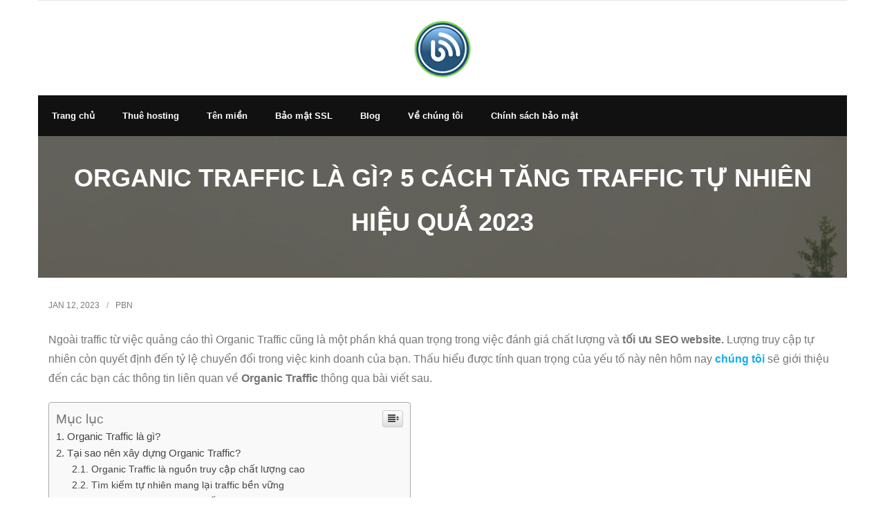

--- FILE ---
content_type: text/html; charset=UTF-8
request_url: https://iserverhosting.com/organic-traffic-la-gi/
body_size: 12954
content:
<!DOCTYPE html>

<html lang="en-US">
<head>
<meta charset="UTF-8" />
<meta name="viewport" content="width=device-width" />
<link rel="profile" href="//gmpg.org/xfn/11" />
<link rel="pingback" href="https://iserverhosting.com/xmlrpc.php" />

<title>Organic Traffic là gì? 5 Cách tăng traffic tự nhiên hiệu quả 2023</title>

<!-- This site is optimized with the Yoast SEO plugin v11.7 - https://yoast.com/wordpress/plugins/seo/ -->
<meta name="description" content="Organic Traffic là gì? 5 Cách tăng traffic tự nhiên hiệu quả giúp bạn tối ưu SEO website của bạn. cùng chúng tôi khám phá chi tiết ớ bài viết sau đây nhé!"/>
<link rel="canonical" href="https://iserverhosting.com/organic-traffic-la-gi/" />
<meta property="og:locale" content="en_US" />
<meta property="og:type" content="article" />
<meta property="og:title" content="Organic Traffic là gì? 5 Cách tăng traffic tự nhiên hiệu quả 2023" />
<meta property="og:description" content="Organic Traffic là gì? 5 Cách tăng traffic tự nhiên hiệu quả giúp bạn tối ưu SEO website của bạn. cùng chúng tôi khám phá chi tiết ớ bài viết sau đây nhé!" />
<meta property="og:url" content="https://iserverhosting.com/organic-traffic-la-gi/" />
<meta property="og:site_name" content="iserverhosting | Công ty Host" />
<meta property="article:section" content="Blog" />
<meta property="article:published_time" content="2023-01-12T07:40:57+00:00" />
<meta property="article:modified_time" content="2024-03-26T08:45:07+00:00" />
<meta property="og:updated_time" content="2024-03-26T08:45:07+00:00" />
<meta property="og:image" content="https://iserverhosting.com/wp-content/uploads/2023/01/organic-traffic-la-gi-5-cach-tang-traffic-tu-nhien-hieu-qua-2023.jpg" />
<meta property="og:image:secure_url" content="https://iserverhosting.com/wp-content/uploads/2023/01/organic-traffic-la-gi-5-cach-tang-traffic-tu-nhien-hieu-qua-2023.jpg" />
<meta property="og:image:width" content="700" />
<meta property="og:image:height" content="400" />
<meta name="twitter:card" content="summary" />
<meta name="twitter:description" content="Organic Traffic là gì? 5 Cách tăng traffic tự nhiên hiệu quả giúp bạn tối ưu SEO website của bạn. cùng chúng tôi khám phá chi tiết ớ bài viết sau đây nhé!" />
<meta name="twitter:title" content="Organic Traffic là gì? 5 Cách tăng traffic tự nhiên hiệu quả 2023" />
<meta name="twitter:image" content="https://iserverhosting.com/wp-content/uploads/2023/01/organic-traffic-la-gi-5-cach-tang-traffic-tu-nhien-hieu-qua-2023.jpg" />
<script type='application/ld+json' class='yoast-schema-graph yoast-schema-graph--main'>{"@context":"https://schema.org","@graph":[{"@type":"WebSite","@id":"https://iserverhosting.com/#website","url":"https://iserverhosting.com/","name":"iserverhosting | C\u00f4ng ty Host","potentialAction":{"@type":"SearchAction","target":"https://iserverhosting.com/?s={search_term_string}","query-input":"required name=search_term_string"}},{"@type":"ImageObject","@id":"https://iserverhosting.com/organic-traffic-la-gi/#primaryimage","url":"https://iserverhosting.com/wp-content/uploads/2023/01/organic-traffic-la-gi-5-cach-tang-traffic-tu-nhien-hieu-qua-2023.jpg","width":700,"height":400,"caption":"Organic Traffic l\u00e0 g\u00ec? 5 C\u00e1ch t\u0103ng traffic t\u1ef1 nhi\u00ean hi\u1ec7u qu\u1ea3 2023"},{"@type":"WebPage","@id":"https://iserverhosting.com/organic-traffic-la-gi/#webpage","url":"https://iserverhosting.com/organic-traffic-la-gi/","inLanguage":"en-US","name":"Organic Traffic l\u00e0 g\u00ec? 5 C\u00e1ch t\u0103ng traffic t\u1ef1 nhi\u00ean hi\u1ec7u qu\u1ea3 2023","isPartOf":{"@id":"https://iserverhosting.com/#website"},"primaryImageOfPage":{"@id":"https://iserverhosting.com/organic-traffic-la-gi/#primaryimage"},"datePublished":"2023-01-12T07:40:57+00:00","dateModified":"2024-03-26T08:45:07+00:00","author":{"@id":"https://iserverhosting.com/#/schema/person/a0489a769e28799e3077cbf16ecd293e"},"description":"Organic Traffic l\u00e0 g\u00ec? 5 C\u00e1ch t\u0103ng traffic t\u1ef1 nhi\u00ean hi\u1ec7u qu\u1ea3 gi\u00fap b\u1ea1n t\u1ed1i \u01b0u SEO website c\u1ee7a b\u1ea1n. c\u00f9ng ch\u00fang t\u00f4i kh\u00e1m ph\u00e1 chi ti\u1ebft \u1edb b\u00e0i vi\u1ebft sau \u0111\u00e2y nh\u00e9!"},{"@type":["Person"],"@id":"https://iserverhosting.com/#/schema/person/a0489a769e28799e3077cbf16ecd293e","name":"pbn","image":{"@type":"ImageObject","@id":"https://iserverhosting.com/#authorlogo","url":"https://secure.gravatar.com/avatar/63ace2f0ab37a8260bc13d63385ee0cc?s=96&d=mm&r=g","caption":"pbn"},"sameAs":[]}]}</script>
<!-- / Yoast SEO plugin. -->

<link rel='dns-prefetch' href='//iserverhosting.com' />
<link rel='dns-prefetch' href='//fonts.googleapis.com' />
<link rel='dns-prefetch' href='//s.w.org' />
<link rel="alternate" type="application/rss+xml" title="iserverhosting | Công ty Host &raquo; Feed" href="https://iserverhosting.com/feed/" />
		<script type="text/javascript">
			window._wpemojiSettings = {"baseUrl":"https:\/\/s.w.org\/images\/core\/emoji\/11\/72x72\/","ext":".png","svgUrl":"https:\/\/s.w.org\/images\/core\/emoji\/11\/svg\/","svgExt":".svg","source":{"concatemoji":"https:\/\/iserverhosting.com\/wp-includes\/js\/wp-emoji-release.min.js?ver=5.0.7"}};
			!function(a,b,c){function d(a,b){var c=String.fromCharCode;l.clearRect(0,0,k.width,k.height),l.fillText(c.apply(this,a),0,0);var d=k.toDataURL();l.clearRect(0,0,k.width,k.height),l.fillText(c.apply(this,b),0,0);var e=k.toDataURL();return d===e}function e(a){var b;if(!l||!l.fillText)return!1;switch(l.textBaseline="top",l.font="600 32px Arial",a){case"flag":return!(b=d([55356,56826,55356,56819],[55356,56826,8203,55356,56819]))&&(b=d([55356,57332,56128,56423,56128,56418,56128,56421,56128,56430,56128,56423,56128,56447],[55356,57332,8203,56128,56423,8203,56128,56418,8203,56128,56421,8203,56128,56430,8203,56128,56423,8203,56128,56447]),!b);case"emoji":return b=d([55358,56760,9792,65039],[55358,56760,8203,9792,65039]),!b}return!1}function f(a){var c=b.createElement("script");c.src=a,c.defer=c.type="text/javascript",b.getElementsByTagName("head")[0].appendChild(c)}var g,h,i,j,k=b.createElement("canvas"),l=k.getContext&&k.getContext("2d");for(j=Array("flag","emoji"),c.supports={everything:!0,everythingExceptFlag:!0},i=0;i<j.length;i++)c.supports[j[i]]=e(j[i]),c.supports.everything=c.supports.everything&&c.supports[j[i]],"flag"!==j[i]&&(c.supports.everythingExceptFlag=c.supports.everythingExceptFlag&&c.supports[j[i]]);c.supports.everythingExceptFlag=c.supports.everythingExceptFlag&&!c.supports.flag,c.DOMReady=!1,c.readyCallback=function(){c.DOMReady=!0},c.supports.everything||(h=function(){c.readyCallback()},b.addEventListener?(b.addEventListener("DOMContentLoaded",h,!1),a.addEventListener("load",h,!1)):(a.attachEvent("onload",h),b.attachEvent("onreadystatechange",function(){"complete"===b.readyState&&c.readyCallback()})),g=c.source||{},g.concatemoji?f(g.concatemoji):g.wpemoji&&g.twemoji&&(f(g.twemoji),f(g.wpemoji)))}(window,document,window._wpemojiSettings);
		</script>
		<style type="text/css">
img.wp-smiley,
img.emoji {
	display: inline !important;
	border: none !important;
	box-shadow: none !important;
	height: 1em !important;
	width: 1em !important;
	margin: 0 .07em !important;
	vertical-align: -0.1em !important;
	background: none !important;
	padding: 0 !important;
}
</style>
<link rel='stylesheet' id='wp-block-library-css'  href='https://iserverhosting.com/wp-includes/css/dist/block-library/style.min.css?ver=5.0.7' type='text/css' media='all' />
<link rel='stylesheet' id='ez-icomoon-css'  href='https://iserverhosting.com/wp-content/plugins/easy-table-of-contents/vendor/icomoon/style.min.css?ver=2.0.11' type='text/css' media='all' />
<link rel='stylesheet' id='ez-toc-css'  href='https://iserverhosting.com/wp-content/plugins/easy-table-of-contents/assets/css/screen.min.css?ver=2.0.11' type='text/css' media='all' />
<style id='ez-toc-inline-css' type='text/css'>
div#ez-toc-container p.ez-toc-title {font-size: 120%;}div#ez-toc-container p.ez-toc-title {font-weight: 500;}div#ez-toc-container ul li {font-size: 95%;}
</style>
<link rel='stylesheet' id='shuttle-bootstrap-css'  href='https://iserverhosting.com/wp-content/themes/shuttle/lib/extentions/bootstrap/css/bootstrap.min.css?ver=2.3.2' type='text/css' media='all' />
<link rel='stylesheet' id='shuttle-style-css'  href='https://iserverhosting.com/wp-content/themes/shuttle/style.css?ver=5.0.7' type='text/css' media='all' />
<link rel='stylesheet' id='shuttle-style-portfolio-css'  href='https://iserverhosting.com/wp-content/themes/shuttle-portfolio/style.css?ver=1.0.2' type='text/css' media='all' />
<link rel='stylesheet' id='shuttle-google-fonts-css'  href='//fonts.googleapis.com/css?family=Open+Sans%3A300%2C400%2C600%2C700&#038;subset=latin%2Clatin-ext' type='text/css' media='all' />
<link rel='stylesheet' id='prettyPhoto-css'  href='https://iserverhosting.com/wp-content/themes/shuttle/lib/extentions/prettyPhoto/css/prettyPhoto.css?ver=3.1.6' type='text/css' media='all' />
<link rel='stylesheet' id='dashicons-css'  href='https://iserverhosting.com/wp-includes/css/dashicons.min.css?ver=5.0.7' type='text/css' media='all' />
<link rel='stylesheet' id='font-awesome-css'  href='https://iserverhosting.com/wp-content/themes/shuttle/lib/extentions/font-awesome/css/font-awesome.min.css?ver=4.7.0' type='text/css' media='all' />
<link rel='stylesheet' id='shuttle-shortcodes-css'  href='https://iserverhosting.com/wp-content/themes/shuttle/styles/style-shortcodes.css?ver=1.2.8' type='text/css' media='all' />
<link rel='stylesheet' id='shuttle-responsive-css'  href='https://iserverhosting.com/wp-content/themes/shuttle/styles/style-responsive.css?ver=1.2.8' type='text/css' media='all' />
<script type='text/javascript' src='https://iserverhosting.com/wp-includes/js/jquery/jquery.js?ver=1.12.4'></script>
<script type='text/javascript' src='https://iserverhosting.com/wp-includes/js/jquery/jquery-migrate.min.js?ver=1.4.1'></script>
<script type='text/javascript' src='https://iserverhosting.com/wp-content/themes/shuttle/lib/scripts/plugins/sticky/jquery.sticky.js?ver=true'></script>
<link rel='https://api.w.org/' href='https://iserverhosting.com/wp-json/' />
<link rel="EditURI" type="application/rsd+xml" title="RSD" href="https://iserverhosting.com/xmlrpc.php?rsd" />
<link rel="wlwmanifest" type="application/wlwmanifest+xml" href="https://iserverhosting.com/wp-includes/wlwmanifest.xml" /> 
<meta name="generator" content="WordPress 5.0.7" />
<link rel='shortlink' href='https://iserverhosting.com/?p=886' />
<link rel="alternate" type="application/json+oembed" href="https://iserverhosting.com/wp-json/oembed/1.0/embed?url=https%3A%2F%2Fiserverhosting.com%2Forganic-traffic-la-gi%2F" />
<link rel="alternate" type="text/xml+oembed" href="https://iserverhosting.com/wp-json/oembed/1.0/embed?url=https%3A%2F%2Fiserverhosting.com%2Forganic-traffic-la-gi%2F&#038;format=xml" />
<!-- Google tag (gtag.js) -->
<script async src="https://www.googletagmanager.com/gtag/js?id=G-E0ZVSG7LVT"></script>
<script>
  window.dataLayer = window.dataLayer || [];
  function gtag(){dataLayer.push(arguments);}
  gtag('js', new Date());

  gtag('config', 'G-E0ZVSG7LVT');
</script>
<style type="text/css" id="custom-background-css">
body.custom-background { background-color: #ffffff; }
</style>
<link rel="icon" href="https://iserverhosting.com/wp-content/uploads/2020/10/logo-footer-iserverhosting.png" sizes="32x32" />
<link rel="icon" href="https://iserverhosting.com/wp-content/uploads/2020/10/logo-footer-iserverhosting.png" sizes="192x192" />
<link rel="apple-touch-icon-precomposed" href="https://iserverhosting.com/wp-content/uploads/2020/10/logo-footer-iserverhosting.png" />
<meta name="msapplication-TileImage" content="https://iserverhosting.com/wp-content/uploads/2020/10/logo-footer-iserverhosting.png" />
		<style type="text/css" id="wp-custom-css">
			#footer-col1 {margin-top:-24px;}
#footer .widget_media_image {margin-bottom:0;padding-left: 25%;}
#header-sticky{background-color:#222;
padding-bottom: 30px;padding-bottom: 0!important;}
.header-style2 #header-links-inner {max-width:100%}
/*STYE VIỀN HÌNH ẢNH CỦA QUANG*/
.hieuunghinhanh {
    box-shadow: 0 0.5rem 2rem 0.25rem rgba(0,0,0,.3);
}
/*---Border action---*/
.mona-highlight {
    font-weight: 700;
    padding: 0.7em;
    text-align: center;
    width: 80%;
    margin: 0 auto;
    margin-bottom: 1em;
    border: 2.5px dashed #ee5a5a;
}

/*STYE KHUNG LIÊN HỆ CỦA QUANG*/
.khunglienhe {background: rgb(250, 248, 215);font-family: montserrat,sans-serif;margin: 0.5em 0.5em 1em 0em;
font-size: 16px;padding: 1.5em 1em;
border: 5px;box-shadow: 1px 1px 0px #eee;
}		</style>
	</head>

<body class="post-template-default single single-post postid-886 single-format-standard custom-background wp-custom-logo layout-sidebar-none intro-on layout-responsive header-style2 header-sticky scrollup-on group-blog">
<div id="body-core" class="hfeed site">

	<a class="skip-link screen-reader-text" href="#content">Skip to content</a>
	<!-- .skip-link -->

	<header>
	<div id="site-header">

			
		<div id="pre-header">
		<div class="wrap-safari">
		<div id="pre-header-core" class="main-navigation">
  
			
			
		</div>
		</div>
		</div>
		<!-- #pre-header -->

				<div id="header">
		<div id="header-core">

			<div id="logo">
			<a href="https://iserverhosting.com/" class="custom-logo-link" rel="home" itemprop="url"><img width="100" height="100" src="https://iserverhosting.com/wp-content/uploads/2020/05/logo-iserverhosting.png" class="custom-logo" alt="logo" itemprop="logo" /></a>			</div>

			<div id="header-links" class="main-navigation">
			<div id="header-links-inner" class="header-links">

				<ul id="menu-main-menu" class="menu"><li id="menu-item-182" class="menu-item menu-item-type-post_type menu-item-object-page menu-item-home"><a href="https://iserverhosting.com/"><span>Trang chủ</span></a></li>
<li id="menu-item-81" class="menu-item menu-item-type-post_type menu-item-object-page"><a href="https://iserverhosting.com/dich-vu-thue-hosting/"><span>Thuê hosting</span></a></li>
<li id="menu-item-335" class="menu-item menu-item-type-post_type menu-item-object-page"><a href="https://iserverhosting.com/domain/"><span>Tên miền</span></a></li>
<li id="menu-item-334" class="menu-item menu-item-type-post_type menu-item-object-page"><a href="https://iserverhosting.com/ssl/"><span>Bảo mật SSL</span></a></li>
<li id="menu-item-103" class="menu-item menu-item-type-taxonomy menu-item-object-category current-post-ancestor current-menu-parent current-post-parent"><a href="https://iserverhosting.com/blog/"><span>Blog</span></a></li>
<li id="menu-item-310" class="menu-item menu-item-type-custom menu-item-object-custom menu-item-has-children"><a href="https://iserverhosting.com/gioi-thieu/"><span>Về chúng tôi</span></a>
<ul class="sub-menu">
	<li id="menu-item-311" class="menu-item menu-item-type-post_type menu-item-object-page"><a href="https://iserverhosting.com/gioi-thieu/">Giới thiệu</a></li>
	<li id="menu-item-312" class="menu-item menu-item-type-post_type menu-item-object-page"><a href="https://iserverhosting.com/lien-he/">Liên Hệ</a></li>
	<li id="menu-item-315" class="menu-item menu-item-type-post_type menu-item-object-page"><a href="https://iserverhosting.com/dieu-khoan-va-dieu-kien/">Điều khoản và điều kiện</a></li>
</ul>
</li>
<li id="menu-item-313" class="menu-item menu-item-type-post_type menu-item-object-page"><a href="https://iserverhosting.com/chinh-sach-bao-mat/"><span>Chính sách bảo mật</span></a></li>
</ul>				
							</div>
			</div>
			<!-- #header-links .main-navigation -->

			<div id="header-nav"><a class="btn-navbar" data-toggle="collapse" data-target=".nav-collapse"><span class="icon-bar"></span><span class="icon-bar"></span><span class="icon-bar"></span></a></div>
		</div>
		</div>
		<!-- #header -->

		<div id="header-responsive"><div id="header-responsive-inner" class="responsive-links nav-collapse collapse"><ul id="menu-main-menu-1" class=""><li id="res-menu-item-182" class="menu-item menu-item-type-post_type menu-item-object-page menu-item-home"><a href="https://iserverhosting.com/"><span>Trang chủ</span></a></li>
<li id="res-menu-item-81" class="menu-item menu-item-type-post_type menu-item-object-page"><a href="https://iserverhosting.com/dich-vu-thue-hosting/"><span>Thuê hosting</span></a></li>
<li id="res-menu-item-335" class="menu-item menu-item-type-post_type menu-item-object-page"><a href="https://iserverhosting.com/domain/"><span>Tên miền</span></a></li>
<li id="res-menu-item-334" class="menu-item menu-item-type-post_type menu-item-object-page"><a href="https://iserverhosting.com/ssl/"><span>Bảo mật SSL</span></a></li>
<li id="res-menu-item-103" class="menu-item menu-item-type-taxonomy menu-item-object-category current-post-ancestor current-menu-parent current-post-parent"><a href="https://iserverhosting.com/blog/"><span>Blog</span></a></li>
<li id="res-menu-item-310" class="menu-item menu-item-type-custom menu-item-object-custom menu-item-has-children"><a href="https://iserverhosting.com/gioi-thieu/"><span>Về chúng tôi</span></a>
<ul class="sub-menu">
	<li id="res-menu-item-311" class="menu-item menu-item-type-post_type menu-item-object-page"><a href="https://iserverhosting.com/gioi-thieu/">&#45; Giới thiệu</a></li>
	<li id="res-menu-item-312" class="menu-item menu-item-type-post_type menu-item-object-page"><a href="https://iserverhosting.com/lien-he/">&#45; Liên Hệ</a></li>
	<li id="res-menu-item-315" class="menu-item menu-item-type-post_type menu-item-object-page"><a href="https://iserverhosting.com/dieu-khoan-va-dieu-kien/">&#45; Điều khoản và điều kiện</a></li>
</ul>
</li>
<li id="res-menu-item-313" class="menu-item menu-item-type-post_type menu-item-object-page"><a href="https://iserverhosting.com/chinh-sach-bao-mat/"><span>Chính sách bảo mật</span></a></li>
</ul></div></div>
				<div id="header-sticky">
		<div id="header-sticky-core">

			<div id="logo-sticky">
			<a href="https://iserverhosting.com/" class="custom-logo-link" rel="home" itemprop="url"><img width="100" height="100" src="https://iserverhosting.com/wp-content/uploads/2020/05/logo-iserverhosting.png" class="custom-logo" alt="logo" itemprop="logo" /></a>			</div>

			<div id="header-sticky-links" class="main-navigation">
			<div id="header-sticky-links-inner" class="header-links">

				<ul id="menu-main-menu-2" class="menu"><li id="menu-item-182" class="menu-item menu-item-type-post_type menu-item-object-page menu-item-home"><a href="https://iserverhosting.com/"><span>Trang chủ</span></a></li>
<li id="menu-item-81" class="menu-item menu-item-type-post_type menu-item-object-page"><a href="https://iserverhosting.com/dich-vu-thue-hosting/"><span>Thuê hosting</span></a></li>
<li id="menu-item-335" class="menu-item menu-item-type-post_type menu-item-object-page"><a href="https://iserverhosting.com/domain/"><span>Tên miền</span></a></li>
<li id="menu-item-334" class="menu-item menu-item-type-post_type menu-item-object-page"><a href="https://iserverhosting.com/ssl/"><span>Bảo mật SSL</span></a></li>
<li id="menu-item-103" class="menu-item menu-item-type-taxonomy menu-item-object-category current-post-ancestor current-menu-parent current-post-parent"><a href="https://iserverhosting.com/blog/"><span>Blog</span></a></li>
<li id="menu-item-310" class="menu-item menu-item-type-custom menu-item-object-custom menu-item-has-children"><a href="https://iserverhosting.com/gioi-thieu/"><span>Về chúng tôi</span></a>
<ul class="sub-menu">
	<li id="menu-item-311" class="menu-item menu-item-type-post_type menu-item-object-page"><a href="https://iserverhosting.com/gioi-thieu/">Giới thiệu</a></li>
	<li id="menu-item-312" class="menu-item menu-item-type-post_type menu-item-object-page"><a href="https://iserverhosting.com/lien-he/">Liên Hệ</a></li>
	<li id="menu-item-315" class="menu-item menu-item-type-post_type menu-item-object-page"><a href="https://iserverhosting.com/dieu-khoan-va-dieu-kien/">Điều khoản và điều kiện</a></li>
</ul>
</li>
<li id="menu-item-313" class="menu-item menu-item-type-post_type menu-item-object-page"><a href="https://iserverhosting.com/chinh-sach-bao-mat/"><span>Chính sách bảo mật</span></a></li>
</ul>				
							</div>
			</div><div class="clearboth"></div>
			<!-- #header-sticky-links .main-navigation -->

		</div>
		</div>
		<!-- #header-sticky -->
	
		
		<div id="intro" class="option1"><div class="wrap-safari"><div id="intro-core"><h1 class="page-title"><span>Organic Traffic là gì? 5 Cách tăng traffic tự nhiên hiệu quả 2023</span></h1></div></div></div>
		
		
	</div>


	</header>
	<!-- header -->

		
	<div id="content">
	<div id="content-core">

		<div id="main">
		<div id="main-core">
			
				
		<article id="post-886" class="post-886 post type-post status-publish format-standard has-post-thumbnail hentry category-blog format-nomedia">

		<header class="entry-header"><div class="entry-meta"><span class="date"><a href="https://iserverhosting.com/organic-traffic-la-gi/" title="Organic Traffic là gì? 5 Cách tăng traffic tự nhiên hiệu quả 2023"><time datetime="2023-01-12T14:40:57+00:00">Jan 12, 2023</time></a></span><span class="author"><a href="https://iserverhosting.com/author/pbn/" title="View all posts by pbn" rel="author">pbn</a></span></div><div class="clearboth"></div></header><!-- .entry-header -->		
		<div class="entry-content">
			<p>Ngoài traffic từ việc quảng cáo thì Organic Traffic cũng là một phần khá quan trọng trong việc đánh giá chất lượng và <strong>tối ưu SEO website.</strong> Lượng truy cập tự nhiên còn quyết định đến tỷ lệ chuyển đổi trong việc kinh doanh của bạn. Thấu hiểu được tính quan trọng của yếu tố này nên hôm nay <a href="https://iserverhosting.com/" target="_blank" rel="noopener"><strong>chúng tôi</strong></a> sẽ giới thiệu đến các bạn các thông tin liên quan về <strong>Organic Traffic</strong> thông qua bài viết sau.</p>
<div id="ez-toc-container" class="ez-toc-v2_0_11 counter-hierarchy counter-decimal ez-toc-grey">
<div class="ez-toc-title-container">
<p class="ez-toc-title">Mục lục</p>
<span class="ez-toc-title-toggle"><a class="ez-toc-pull-right ez-toc-btn ez-toc-btn-xs ez-toc-btn-default ez-toc-toggle"><i class="ez-toc-glyphicon ez-toc-icon-toggle"></i></a></span></div>
<nav><ul class="ez-toc-list ez-toc-list-level-1"><li class="ez-toc-page-1 ez-toc-heading-level-2"><a class="ez-toc-link ez-toc-heading-1" href="#Organic_Traffic_la_gi" title="Organic Traffic là gì?">Organic Traffic là gì?</a></li><li class="ez-toc-page-1 ez-toc-heading-level-2"><a class="ez-toc-link ez-toc-heading-2" href="#Tai_sao_nen_xay_dung_Organic_Traffic" title="Tại sao nên xây dựng Organic Traffic?">Tại sao nên xây dựng Organic Traffic?</a><ul class="ez-toc-list-level-3"><li class="ez-toc-heading-level-3"><a class="ez-toc-link ez-toc-heading-3" href="#Organic_Traffic_la_nguon_truy_cap_chat_luong_cao" title="Organic Traffic là nguồn truy cập chất lượng cao">Organic Traffic là nguồn truy cập chất lượng cao</a></li><li class="ez-toc-page-1 ez-toc-heading-level-3"><a class="ez-toc-link ez-toc-heading-4" href="#Tim_kiem_tu_nhien_mang_lai_traffic_ben_vung" title="Tìm kiếm tự nhiên mang lại traffic bền vững">Tìm kiếm tự nhiên mang lại traffic bền vững</a></li><li class="ez-toc-page-1 ez-toc-heading-level-3"><a class="ez-toc-link ez-toc-heading-5" href="#Search_Organic_SEO_giup_toi_uu_chi_phi_lau_dai" title="Search Organic SEO giúp tối ưu chi phí lâu dài">Search Organic SEO giúp tối ưu chi phí lâu dài</a></li><li class="ez-toc-page-1 ez-toc-heading-level-3"><a class="ez-toc-link ez-toc-heading-6" href="#Search_Organic_SEO_giup_tang_loi_the_canh_tranh,_lam_chu_nganh_hang" title="Search Organic SEO giúp tăng lợi thế cạnh tranh, làm chủ ngành hàng">Search Organic SEO giúp tăng lợi thế cạnh tranh, làm chủ ngành hàng</a></li><li class="ez-toc-page-1 ez-toc-heading-level-3"><a class="ez-toc-link ez-toc-heading-7" href="#Organic_Traffic_mang_lai_nhieu_khach_hang_tiem_nang" title="Organic Traffic mang lại nhiều khách hàng tiềm năng">Organic Traffic mang lại nhiều khách hàng tiềm năng</a></li><li class="ez-toc-page-1 ez-toc-heading-level-3"><a class="ez-toc-link ez-toc-heading-8" href="#Tim_kiem_tu_nhien_mang_lai_su_tin_nhiem_cho_thuong_hieu_cua_ban" title="Tìm kiếm tự nhiên mang lại sự tín nhiệm cho thương hiệu của bạn">Tìm kiếm tự nhiên mang lại sự tín nhiệm cho thương hiệu của bạn</a></li></ul></li><li class="ez-toc-page-1 ez-toc-heading-level-2"><a class="ez-toc-link ez-toc-heading-9" href="#5_cach_tang_traffic_tu_nhien_hieu_qua_2023" title="5 cách tăng traffic tự nhiên hiệu quả 2023">5 cách tăng traffic tự nhiên hiệu quả 2023</a><ul class="ez-toc-list-level-3"><li class="ez-toc-heading-level-3"><a class="ez-toc-link ez-toc-heading-10" href="#Su_dung_Search_Engine_Optimization_cho_website" title="Sử dụng Search Engine Optimization cho website">Sử dụng Search Engine Optimization cho website</a></li><li class="ez-toc-page-1 ez-toc-heading-level-3"><a class="ez-toc-link ez-toc-heading-11" href="#Google_Adwords" title="Google Adwords">Google Adwords</a></li><li class="ez-toc-page-1 ez-toc-heading-level-3"><a class="ez-toc-link ez-toc-heading-12" href="#Co_mot_nhom_cong_dong_tren_mang_xa_hoi" title="Có một nhóm cộng đồng trên mạng xã hội">Có một nhóm cộng đồng trên mạng xã hội</a></li><li class="ez-toc-page-1 ez-toc-heading-level-3"><a class="ez-toc-link ez-toc-heading-13" href="#Quang_ba_tren_cac_trang_mang_xa_hoi" title="Quảng bá trên các trang mạng xã hội">Quảng bá trên các trang mạng xã hội</a></li><li class="ez-toc-page-1 ez-toc-heading-level-3"><a class="ez-toc-link ez-toc-heading-14" href="#Email_Marketing" title="Email Marketing">Email Marketing</a></li></ul></li><li class="ez-toc-page-1 ez-toc-heading-level-2"><a class="ez-toc-link ez-toc-heading-15" href="#Ban_dang_tim_hieu_dich_vu_tang_Traffic_website_ben_vung" title="Bạn đang tìm hiểu dịch vụ tăng Traffic website bền vững">Bạn đang tìm hiểu dịch vụ tăng Traffic website bền vững</a></li></ul></nav></div>
<h2><span class="ez-toc-section" id="Organic_Traffic_la_gi"></span>Organic Traffic là gì?<span class="ez-toc-section-end"></span></h2>
<p><img class="aligncenter size-full wp-image-890" src="https://iserverhosting.com/wp-content/uploads/2023/01/organic-traffic-la-gi.jpg" alt="Organic Traffic là gì?" width="700" height="400" srcset="https://iserverhosting.com/wp-content/uploads/2023/01/organic-traffic-la-gi.jpg 700w, https://iserverhosting.com/wp-content/uploads/2023/01/organic-traffic-la-gi-300x171.jpg 300w" sizes="(max-width: 700px) 100vw, 700px" /></p>
<p><strong>Organic Traffic</strong> là <strong><em>lượng truy cập website tự nhiên</em> </strong>của người dùng thông qua công cụ tìm kiếm Google, không bao gồm các lượt truy cập dựa vào các hình thức quảng cáo trả phí. Đây là yếu tố vô cùng quan trọng đối với bất kỳ website nào. Vì số lượng traffic này thể hiện được nhu cầu và mong muốn thật sự của người dùng khi họ search Google. Bên cạnh đó, số lượng truy cập vào trang web của bạn sẽ tăng lên nếu bạn xây dựng được các bài viết bổ ích và phù hợp với các truy vấn của người dùng.</p>
<h2><span class="ez-toc-section" id="Tai_sao_nen_xay_dung_Organic_Traffic"></span>Tại sao nên xây dựng Organic Traffic?<span class="ez-toc-section-end"></span></h2>
<p>Để biết được tại sao nên xây dựng Organic Traffic, bạn có thể tìm hiểu qua một số lý do sau đây</p>
<h3><span class="ez-toc-section" id="Organic_Traffic_la_nguon_truy_cap_chat_luong_cao"></span>Organic Traffic là nguồn truy cập chất lượng cao<span class="ez-toc-section-end"></span></h3>
<p>Organic Traffic sẽ phản ánh được nhu cầu, mong muốn hoặc các vấn đề thực tế của người dùng đang gặp phải. Đây sẽ là các khách hàng tiềm năng mà doanh nghiệp của bạn đang tìm kiếm. Bởi vì lượng truy cập này đang thật sự cần giải pháp hoặc đang quan tâm đến các sản phẩm và dịch vụ nào đó nên họ mới tìm kiếm và truy cập vào website của bạn. Vì vậy, đây được xem là lượng khách hàng vô cùng chất lượng mà bạn nên khai thác.</p>
<p><strong><em>Lưu ý:</em> </strong>để khai thác tốt được lượng Organic Traffic thì bài viết cần phải đảm bảo các yếu tố sau:</p>
<ul>
<li aria-level="1">Bài viết cung cấp được nội dung chất lượng và bám sát vào nhu cầu tìm kiếm của khách hàng</li>
<li aria-level="1">Điều hướng khách hàng đến những kiến thức sâu hơn về dịch vụ, sản phẩm của bạn hoặc đưa ra các giải pháp bám sát vào chủ đề</li>
</ul>
<h3><span class="ez-toc-section" id="Tim_kiem_tu_nhien_mang_lai_traffic_ben_vung"></span>Tìm kiếm tự nhiên mang lại traffic bền vững<span class="ez-toc-section-end"></span></h3>
<p><img class="aligncenter size-full wp-image-889" src="https://iserverhosting.com/wp-content/uploads/2023/01/tim-kiem-tu-nhien-mang-lai-traffic-ben-vung.jpg" alt="Tìm kiếm tự nhiên mang lại traffic bền vững" width="700" height="400" srcset="https://iserverhosting.com/wp-content/uploads/2023/01/tim-kiem-tu-nhien-mang-lai-traffic-ben-vung.jpg 700w, https://iserverhosting.com/wp-content/uploads/2023/01/tim-kiem-tu-nhien-mang-lai-traffic-ben-vung-300x171.jpg 300w" sizes="(max-width: 700px) 100vw, 700px" /></p>
<p><strong>Traffic</strong> sẽ bị giảm dần về con số <strong>0</strong> nếu website của bạn ngừng các chiến dịch quảng cáo. Tuy nhiên đối với Organic Traffic thì khác, khi website của ban có độ nhận diện tốt và bài viết được lên <strong>Top công cụ tìm kiếm</strong> thì trang web của bạn sẽ có được nguồn traffic bền vững mà không cần bỏ ra một khoản phí nào để duy trì.</p>
<p>Ngoài ra, nếu muốn ổn định được lượng Organic Traffic thì bắt buộc nội dung của bạn phải hữu ích và phù hợp với nhu cầu của người dùng, tuân thủ các nguyên tắc của Google và thực hiện theo <strong>phương pháp SEO mũ trắng</strong>.</p>
<h3><span class="ez-toc-section" id="Search_Organic_SEO_giup_toi_uu_chi_phi_lau_dai"></span>Search Organic SEO giúp tối ưu chi phí lâu dài<span class="ez-toc-section-end"></span></h3>
<p>Như đã đề cập ở trên Organic Traffic là lượng truy cập tự nhiên, trang web của bạn không cần phải tốn bất kỳ chi phí nào trong việc duy trì lượng traffic này. Chỉ cần bạn xây dựng nội dung các bài viết chất lượng và thực hiện tốt công việc SEO thì trang web của bạn sẽ có lượng truy cập ổn định, tối ưu được chi phí lâu dài.</p>
<h3><span class="ez-toc-section" id="Search_Organic_SEO_giup_tang_loi_the_canh_tranh,_lam_chu_nganh_hang"></span>Search Organic SEO giúp tăng lợi thế cạnh tranh, làm chủ ngành hàng<span class="ez-toc-section-end"></span></h3>
<p>Nếu bạn theo đuổi phương pháp SEO theo nguyên tắc của Google thì chắc chắn khả năng giữ top trên công cụ tìm kiếm sẽ rất cao, giúp bạn có được một lượng lớn Organic Traffic và tiết kiệm chi phí thực hiện. Khi trang web của bạn có lượng<strong> Search Organic SEO</strong> cao thì chứng tỏ website của ban chất lượng, sản phẩm và dịch vụ phù hợp với nhu cầu của khách hàng. Từ đó, doanh nghiệp của bạn sẽ có lợi thế cạnh tranh cao hơn trên thị trường.</p>
<p>Bên cạnh đó, bạn cũng có thể sử dụng Search Organic SEO để xác định được các thông tin và bài viết nổi bật của các đối thủ cạnh tranh cùng ngành thông qua công cụ tìm kiếm. Từ đó, doanh nghiệp của bạn sẽ có được những giải pháp tốt nhất trong việc xây dựng bộ từ khóa tối ưu, có độ phủ sóng lớn để tiếp cận đến nhiều khách hàng hàng tiềm năng, nâng cao khả năng cạnh tranh và làm chủ ngành hàng</p>
<h3><span class="ez-toc-section" id="Organic_Traffic_mang_lai_nhieu_khach_hang_tiem_nang"></span>Organic Traffic mang lại nhiều khách hàng tiềm năng<span class="ez-toc-section-end"></span></h3>
<p><img class="aligncenter size-full wp-image-888" src="https://iserverhosting.com/wp-content/uploads/2023/01/organic-traffic-mang-lai-nhieu-khach-hang-tiem-nang.jpg" alt="Organic Traffic mang lại nhiều khách hàng tiềm năng" width="700" height="400" srcset="https://iserverhosting.com/wp-content/uploads/2023/01/organic-traffic-mang-lai-nhieu-khach-hang-tiem-nang.jpg 700w, https://iserverhosting.com/wp-content/uploads/2023/01/organic-traffic-mang-lai-nhieu-khach-hang-tiem-nang-300x171.jpg 300w" sizes="(max-width: 700px) 100vw, 700px" /></p>
<p>Organic Traffic mang lại sự phong phú và đa dạng về nhóm khách hàng theo từng cấp độ quan tâm đến sản phẩm, dịch vụ của bạn. Từ những người không biết đến những người đã biết về thương hiệu của bạn. Tuy nhiên, để có thể gia tăng lượng truy cập và tệp danh sách khách hàng tiềm năng thì trang web của bạn cần phải phụ thuộc rất nhiều vào chủ đề SEO và mức độ phủ sóng của bài viết. Khi bạn thực hiện tốt các vấn đề này thì trang web của bạn sẽ thu hút được một lượng truy cập tự nhiên lớn và có khả năng chuyển đổi rất cao.</p>
<h3><span class="ez-toc-section" id="Tim_kiem_tu_nhien_mang_lai_su_tin_nhiem_cho_thuong_hieu_cua_ban"></span>Tìm kiếm tự nhiên mang lại sự tín nhiệm cho thương hiệu của bạn<span class="ez-toc-section-end"></span></h3>
<p>Khách hàng khi tra cứu Google họ thường sẽ an tâm và có niềm tin đối với các bài viết nằm ở trang đầu (ngoại trừ các bài viết có quảng cáo) của công cụ tìm kiếm. Bởi vì đây thường là những bài viết liên quan đến chủ đề mà bạn muốn tìm hiểu nhất, có sự kiểm tra và đánh giá chất lượng cao từ người dùng và Google. Vì vậy, có khi khách hàng chưa xem đến nội dung nhưng họ vẫn có sự tín nhiệm nhất định đối với các bài viết của bạn.</p>
<p>Ngoài việc SEO tốt thì bạn cũng cần phải xây dựng nội dung chất lượng, mang lại giá trị cho khách hàng. Điều này giúp cho trang web nổi bật, tạo được lòng tin và sự ấn tượng tốt từ khách hàng.</p>
<h2><span class="ez-toc-section" id="5_cach_tang_traffic_tu_nhien_hieu_qua_2023"></span>5 cách tăng traffic tự nhiên hiệu quả 2023<span class="ez-toc-section-end"></span></h2>
<p>Dưới đây là 5 cách tăng traffic tự nhiên đã được các <strong>Agency SEO</strong> áp dụng qua nhiều dự án thành công. Cùng khám phá chi tiết bên dưới!</p>
<h3><span class="ez-toc-section" id="Su_dung_Search_Engine_Optimization_cho_website"></span>Sử dụng Search Engine Optimization cho website<span class="ez-toc-section-end"></span></h3>
<p><em><strong>Search Engine Optimization</strong></em> (<strong>SEO</strong>) là phương pháp thường được sử dụng nhiều nhất để làm tăng lượng truy cập tự nhiên và giúp website thân thiện hơn với công cụ tìm kiếm. Đây được xem là phương pháp tiết kiệm chi phí nhất, thậm chí là không tốn một khoản chi phí nào trong việc duy trì lượng traffic.</p>
<p>Bên cạnh đó, khi sử dụng phương pháp này, ngoài yếu tố kỹ thuật thì nội dung là một phần vô cùng quan trọng để giúp thương hiệu của bạn tiếp cận được với khách hàng. Vì vậy, để tăng tỷ lệ chuyển đổi thành khách hàng tiềm năng từ lượng truy cập thì bạn cần phải đầu tư thật kỹ vào nội dung, từ đó khách hàng sẽ tin tưởng vào trang web của bạn và có thể quay lại ở các lần sau.</p>
<h3><span class="ez-toc-section" id="Google_Adwords"></span>Google Adwords<span class="ez-toc-section-end"></span></h3>
<p>Chạy quảng cáo chắc chắn là một trong những hình thức Marketing được nhiều doanh nghiệp tin tưởng sử dụng. Điểm mạnh của phương pháp này đó chính là trang web của ban sẽ xuất hiện ở khắp mọi nơi và có khả năng tiếp cận được nhiều khách hàng tiềm năng trong một thời gian ngắn. Tuy nhiên, nếu bạn là doanh nghiệp vừa và nhỏ hoặc có nguồn vốn ít thì phương pháp này sẽ mang đến cho bạn sự khó khăn về tài chính, bởi phương pháp này khá tốn chi phí.</p>
<p><img class="aligncenter wp-image-892 size-full" src="https://iserverhosting.com/wp-content/uploads/2023/01/quang-cao-google-adwords.jpg" alt="Google Adwords" width="700" height="400" srcset="https://iserverhosting.com/wp-content/uploads/2023/01/quang-cao-google-adwords.jpg 700w, https://iserverhosting.com/wp-content/uploads/2023/01/quang-cao-google-adwords-300x171.jpg 300w" sizes="(max-width: 700px) 100vw, 700px" /></p>
<p>Hơn thế nữa, để thực hiện hình thức này, bạn cần phải có kế hoạch và làm rõ các thông tin như: ngân sách cho hình thức Marketing này là bao nhiêu, nhóm khách hàng mục tiêu là ai, phạm vi chạy quảng cáo… Do đó, trước khi bạn quyết định thực hiện phương pháp này, bạn cần phải nguyên cứu kỹ trước khi ra quyết định.</p>
<h3><span class="ez-toc-section" id="Co_mot_nhom_cong_dong_tren_mang_xa_hoi"></span>Có một nhóm cộng đồng trên mạng xã hội<span class="ez-toc-section-end"></span></h3>
<p>Hiện nay, mạng xã hội được xem là nơi có số lượng người truy cập nhiều nhất mỗi ngày. Vì vậy, tạo ra một cộng đồng để phục vụ cho việc kinh doanh là yếu tố mà bạn nên khai thác.</p>
<p>Cách thức thực hiện trong việc xây dựng cộng đồng cũng vô cùng đơn giản. Bạn chỉ cần tạo nên cộng đồng gồm những người đam mê và yêu thích đến sản phẩm và dịch vụ của bạn, từ đó mời các thành viên tham gia. Nhờ có cộng đồng mà thương hiệu của bạn được biết đến nhiều hơn. Các thành viên trong cộng đồng này chính là các lượng truy cập tự nhiên mà bạn có thể điều hướng trở thành khách hàng tiềm năng.</p>
<h3><span class="ez-toc-section" id="Quang_ba_tren_cac_trang_mang_xa_hoi"></span>Quảng bá trên các trang mạng xã hội<span class="ez-toc-section-end"></span></h3>
<p><img class="aligncenter size-full wp-image-887" src="https://iserverhosting.com/wp-content/uploads/2023/01/quang-ba-tren-cac-trang-mang-xa-hoi.jpg" alt="Quảng bá trên các trang mạng xã hội" width="700" height="400" srcset="https://iserverhosting.com/wp-content/uploads/2023/01/quang-ba-tren-cac-trang-mang-xa-hoi.jpg 700w, https://iserverhosting.com/wp-content/uploads/2023/01/quang-ba-tren-cac-trang-mang-xa-hoi-300x171.jpg 300w" sizes="(max-width: 700px) 100vw, 700px" /></p>
<p>Các trang mạng xã hội nói chung và Facebook nói riêng là nơi có được lượng traffic tiềm năng nhất. Tại đây mọi người có thể quảng bá thương hiệu của mình đến với người dùng bằng cách tạo các bài viết và chia sẻ các tin tức về sản phẩm và dịch vụ.</p>
<p>Bên cạnh Facebook thì hien nay Tiktok cũng là nơi có thể quảng bá thương hiệu mang lại sự hiệu quả cao mà bạn không nên bỏ qua. Bởi vì TikTok có số lượng người tham gia lớn cùng với tần số truy cập tương đối cao nên bạn sẽ dễ dàng tiếp cận, duy trì và gia tăng lượng truy cập tự nhiên.</p>
<h3><span class="ez-toc-section" id="Email_Marketing"></span>Email Marketing<span class="ez-toc-section-end"></span></h3>
<p>Email là dịch vụ được khá nhiều người sử dụng, hầu như ai cũng sở hữu cho mình ít nhất một địa chỉ Email. Chính vì thế, đây là một nguồn tài nguyên lớn mà bạn nên khai thác. Cách khai thác chính là gửi Email cho khách hàng tiềm năng và điều hướng họ đến các chủ đề mà mình mong muốn thông qua các liên kết.</p>
<p><em><strong>Lưu ý:</strong></em> bạn cần xây dựng nội dung Êmail xúc tích, ngắn gọn nhưng mang lại giá trị cao và hấp dẫn để khách hàng tin tưởng và nhớ đến thương hiệu của bạn.</p>
<p>Trên đây là các thông tin quan trọng về <strong>Organic Traffic</strong> chắc chắn sẽ hữu ích với bạn trong quá trình thu hút khách hàng tiềm năng. Nếu website của bạn có thể duy trì và gia tăng lượng truy cập một cách ổn định và bền vững thì chúng sẽ có khả năng tiếp cận một lượng lớn người dùng. Vì thế, bạn cần tìm hiểu và có kế hoạch thu hút lượng truy cập tự nhiên càng sớm càng tốt để đem lại nhiều kết quả cao trong việc kinh doanh.</p>
<h2><span class="ez-toc-section" id="Ban_dang_tim_hieu_dich_vu_tang_Traffic_website_ben_vung"></span>Bạn đang tìm hiểu dịch vụ tăng Traffic website bền vững<span class="ez-toc-section-end"></span></h2>
<p>Bạn hiểu được sự cần thiết của việc tăng Traffic cho website, đặc biệt là Organic Traffic. Tuy nhiên bạn lại không có kế hoạch phát triển cho website của mình, bạn đã mất nhiều thời gian tìm hiểu nhưng chưa có thực hiện phát triển trang web.</p>
<p><a href="https://mona.media/dich-vu-seo/" target="_blank" rel="nofollow noopener"><img class="aligncenter wp-image-903 size-full" src="https://iserverhosting.com/wp-content/uploads/2023/01/dich-vu-tang-traffic-website-ben-vung-mona-media.jpg" alt="dịch vụ tăng Traffic website bền vững - MonaMedia" width="700" height="400" srcset="https://iserverhosting.com/wp-content/uploads/2023/01/dich-vu-tang-traffic-website-ben-vung-mona-media.jpg 700w, https://iserverhosting.com/wp-content/uploads/2023/01/dich-vu-tang-traffic-website-ben-vung-mona-media-300x171.jpg 300w" sizes="(max-width: 700px) 100vw, 700px" /></a></p>
<p>Chúng tôi khuyên bạn nên tìm đến dịch vụ SEO traffic uy tín, ở đây chúng tôi muốn giới thiệu đến các bạn đơn vị mà chúng tôi hợp tác thời gian qua và cũng mang đến nhiều sự thành công lớn. <a href="https://mona.media/dich-vu-seo/" target="_blank" rel="noopener"><strong>Dịch vụ SEO trang web</strong></a> Mona Media &#8211; Đây được cho là đơn vị SEO uy tìn với bề dày hơn 10 năm kinh nghiệm, bên cạnh đó còn có kinh nghiệm lâu năm ở mảng thiết kế web nên chúng tôi rất an tâm khi lựa chọn dịch vụ ở đây. Ngoài ra, Mona Media còn là <span style="color: #ff0000;"><a style="color: #ff0000;" href="https://mona.host/" target="_blank" rel="noopener"><strong>công ty cung cấp Cloud VPS</strong></a></span>, hosting và domain chất lượng cao cho website của doanh nghiệp.</p>
<p>Bạn có thể liên hệ ngay với Mona để được tư vấn chi tiết thông qua:</p>
<ul>
<li><strong>Địa chỉ</strong>: 1073/23 Cách Mạng Tháng 8, Phường 7, Q. Tân Bình, TP.HCM</li>
<li><strong>Điện thoại</strong>: <a href="tel:1900636648">1900 636 648<br />
</a></li>
<li><strong>Website</strong>: <a href="https://mona.media/dich-vu-seo/" target="_blank" rel="nofollow noopener">https://mona.media/dich-vu-seo/</a></li>
<li><strong>Email</strong>: <a href="/cdn-cgi/l/email-protection" class="__cf_email__" data-cfemail="aec7c0c8c1eec3c1c0cf83c3cbcac7cf80cdc1c3">[email&#160;protected]</a></li>
</ul>
					</div><!-- .entry-content -->

		</article>

		<div class="clearboth"></div>
				
					<nav role="navigation" id="nav-below">
	
		<div class="nav-previous"><a href="https://iserverhosting.com/app-nhap-hang-trung-quoc/" rel="prev"><span class="meta-icon"><i class="fa fa-angle-left fa-lg"></i></span><span class="meta-nav">Prev</span></a></div>		<div class="nav-next"><a href="https://iserverhosting.com/cong-ty-order-hang-tmall/" rel="next"><span class="meta-nav">Next</span><span class="meta-icon"><i class="fa fa-angle-right fa-lg"></i></span></a></div>
	
	</nav><!-- #nav-below -->
	
				
				
			

		</div><!-- #main-core -->
		</div><!-- #main -->
			</div>
	</div><!-- #content -->

	<footer>
		<div id="footer"><div id="footer-core" class="option4"><div id="footer-col1" class="widget-area"><aside class="widget widget_media_image"><a href="https://iserverhosting.com/"><img width="100" height="100" src="https://iserverhosting.com/wp-content/uploads/2020/10/logo-footer-iserverhosting.png" class="image wp-image-298  attachment-full size-full" alt="Logo footer" style="max-width: 100%; height: auto;" /></a></aside><aside class="widget widget_text">			<div class="textwidget"><p>Công ty TNHH TMDV iServer-Hosting<br />
SĐT: 0281925512<br />
156 Lý Thường Kiệt, Tân Bình, HCM</p>
</div>
		</aside></div><div id="footer-col2" class="widget-area"><aside class="widget_text widget widget_custom_html"><h3 class="footer-widget-title"><span>Về chúng tôi</span></h3><div class="textwidget custom-html-widget"><style>
	.footer-html a {font-size: 16px; color: #9b9b9b!important;}
	.footer-html a:hover {color:#13aaf0!important;
	font-size: 18px;
	transition: 0.2s;}
</style>
<div class="footer-html">
	<a href="https://iserverhosting.com/gioi-thieu/">Giới thiệu</a>
	<br>
		<a href="https://iserverhosting.com/lien-he/">Liên hệ</a>
		<br>
		<a href="https://iserverhosting.com/chinh-sach-bao-mat/">Chính sách bảo mật</a>
		<br>
		<a href="https://iserverhosting.com/dieu-khoan-va-dieu-kien/">Điều khoản</a>
</div>
</div></aside></div><div id="footer-col3" class="widget-area"><aside class="widget_text widget widget_custom_html"><h3 class="footer-widget-title"><span>Dịch vụ</span></h3><div class="textwidget custom-html-widget"><style>
	.footer-html a {font-size: 16px; color: #9b9b9b!important;}
	.footer-html a:hover {color:#13aaf0!important;
	font-size: 18px;
	transition: 0.2s;}
</style>
<div class="footer-html">
	<a href="https://iserverhosting.com/dich-vu-thue-hosting/">Hosting & Server</a>
	<br>
		<a href="javascript:;">Email</a>
		<br>
		<a href="javascript:;">Tên miền</a>
		<br>
		<a href="javascript:;">SSL</a>
</div>
</div></aside></div><div id="footer-col4" class="widget-area"><aside class="widget_text widget widget_custom_html"><div class="textwidget custom-html-widget"><iframe src="https://www.google.com/maps/embed?pb=!1m18!1m12!1m3!1d3919.314860607613!2d106.65101231430722!3d10.787179261946024!2m3!1f0!2f0!3f0!3m2!1i1024!2i768!4f13.1!3m3!1m2!1s0x31752eca0ee5b0dd%3A0x442924148ea8d239!2zMTU2IEzDvSBUaMaw4budbmcgS2nhu4d0LCBQaMaw4budbmcgOCwgVMOibiBCw6xuaCwgVGjDoG5oIHBo4buRIEjhu5MgQ2jDrSBNaW5oLCBWaeG7h3QgTmFt!5e0!3m2!1svi!2s!4v1601970075961!5m2!1svi!2s" width="262" height="152" frameborder="0" style="border:0;" allowfullscreen="" aria-hidden="false" tabindex="0"></iframe></div></aside></div></div></div><!-- #footer -->		
		<div id="sub-footer">

		
		<div id="sub-footer-core">
		
			<div class="copyright">
			Developed by <a href="https://shuttlethemes.com/" target="_blank">Shuttle Themes</a>. Powered by <a href="//www.wordpress.org/" target="_blank">WordPress</a>.			</div>
			<!-- .copyright -->

						<!-- #footer-menu -->

						<div id="post-footer-social"><ul><li class="social message">Theo dõi chúng tôi</li><li class="social facebook"><a href="https://www.facebook.com/Iserver-Hosting-107676914440727/" data-tip="top" data-original-title="Facebook" target="_blank"><i class="fa fa-facebook"></i></a></li><li class="social twitter"><a href="https://twitter.com/IserverHosting" data-tip="top" data-original-title="Twitter" target="_blank"><i class="fa fa-twitter"></i></a></li><li class="social instagram"><a href="https://www.instagram.com/iserverhosting/" data-tip="top" data-original-title="Instagram" target="_blank"><i class="fa fa-instagram"></i></a></li><li class="social tumblr"><a href="https://www.tumblr.com/blog/iserverhosting" data-tip="top" data-original-title="Tumblr" target="_blank"><i class="fa fa-tumblr"></i></a></li><li class="social flickr"><a href="https://www.flickr.com/people/iserverhosting/" data-tip="top" data-original-title="Flickr" target="_blank"><i class="fa fa-flickr"></i></a></li><li class="social pinterest"><a href="https://www.pinterest.com/iserverhosting/_saved/" data-tip="top" data-original-title="Pinterest" target="_blank"><i class="fa fa-pinterest"></i></a></li><li class="social youtube"><a href="https://www.youtube.com/channel/UCDE6QYaaRaDk1qnMXybrhPQ" data-tip="top" data-original-title="YouTube" target="_blank"><i class="fa fa-youtube"></i></a></li></ul></div>			
		</div>
		</div>
	</footer><!-- footer -->

</div><!-- #body-core -->

<script data-cfasync="false" src="/cdn-cgi/scripts/5c5dd728/cloudflare-static/email-decode.min.js"></script><script type='text/javascript' src='https://iserverhosting.com/wp-includes/js/imagesloaded.min.js?ver=3.2.0'></script>
<script type='text/javascript' src='https://iserverhosting.com/wp-content/themes/shuttle/lib/extentions/prettyPhoto/js/jquery.prettyPhoto.js?ver=3.1.6'></script>
<script type='text/javascript' src='https://iserverhosting.com/wp-content/themes/shuttle/lib/scripts/modernizr.js?ver=2.6.2'></script>
<script type='text/javascript' src='https://iserverhosting.com/wp-content/themes/shuttle/lib/scripts/plugins/waypoints/waypoints.min.js?ver=2.0.3'></script>
<script type='text/javascript' src='https://iserverhosting.com/wp-content/themes/shuttle/lib/scripts/plugins/waypoints/waypoints-sticky.min.js?ver=2.0.3'></script>
<script type='text/javascript' src='https://iserverhosting.com/wp-content/themes/shuttle/lib/scripts/plugins/scrollup/jquery.scrollUp.min.js?ver=2.4.1'></script>
<script type='text/javascript' src='https://iserverhosting.com/wp-content/themes/shuttle/lib/extentions/bootstrap/js/bootstrap.js?ver=2.3.2'></script>
<script type='text/javascript' src='https://iserverhosting.com/wp-content/themes/shuttle/lib/scripts/main-frontend.js?ver=1.2.8'></script>
<script type='text/javascript' src='https://iserverhosting.com/wp-includes/js/wp-embed.min.js?ver=5.0.7'></script>
<script type='text/javascript' src='https://iserverhosting.com/wp-content/plugins/easy-table-of-contents/vendor/smooth-scroll/jquery.smooth-scroll.min.js?ver=2.2.0'></script>
<script type='text/javascript' src='https://iserverhosting.com/wp-content/plugins/easy-table-of-contents/vendor/js-cookie/js.cookie.min.js?ver=2.2.1'></script>
<script type='text/javascript' src='https://iserverhosting.com/wp-content/plugins/easy-table-of-contents/vendor/sticky-kit/jquery.sticky-kit.min.js?ver=1.9.2'></script>
<script type='text/javascript'>
/* <![CDATA[ */
var ezTOC = {"smooth_scroll":"1","visibility_hide_by_default":"","width":"auto","scroll_offset":"30"};
/* ]]> */
</script>
<script type='text/javascript' src='https://iserverhosting.com/wp-content/plugins/easy-table-of-contents/assets/js/front.min.js?ver=2.0.11-1605783677'></script>

<script defer src="https://static.cloudflareinsights.com/beacon.min.js/vcd15cbe7772f49c399c6a5babf22c1241717689176015" integrity="sha512-ZpsOmlRQV6y907TI0dKBHq9Md29nnaEIPlkf84rnaERnq6zvWvPUqr2ft8M1aS28oN72PdrCzSjY4U6VaAw1EQ==" data-cf-beacon='{"version":"2024.11.0","token":"4d683e5c98254e0c8692a9f6cda6f217","r":1,"server_timing":{"name":{"cfCacheStatus":true,"cfEdge":true,"cfExtPri":true,"cfL4":true,"cfOrigin":true,"cfSpeedBrain":true},"location_startswith":null}}' crossorigin="anonymous"></script>
</body>
</html>

--- FILE ---
content_type: text/css
request_url: https://iserverhosting.com/wp-content/themes/shuttle-portfolio/style.css?ver=1.0.2
body_size: 2518
content:
/*
Theme Name:     Shuttle Portfolio
Theme URI:      https://shuttlethemes.com/features/
Author:         Shuttle Themes
Author URI:     https://www.shuttlethemes.com
Description:    Shuttle Portfolio is the awesome free version of Shuttle Pro. It is really good for professionals. If you want to make a business, for big or small this theme is good for you. So if it is a restaurant, sport, medical, startup, corporate, business, ecommerce, portfolio, freelancers or any type of online agency or firm you will want to use this cool design. It had a multi-purpose design with widget areas in footer, so now even easy to make blog / news website which looks really clean and professional. The theme is responsive, WPML, Polylang, Retina ready, SEO friendly, and is a super design. Shuttle is fast and lightweight and can be used for any type of website, fully compatible with eCommerce plugins like WooCommerce an JigoShop. Whether you are building a website for yourself, your business or are a freelancer building websites for your cliente, Shuttle is the perfect choice. Plus if works with all the major page builders such as Elementor, Beaver Builder, Visual Composer, Divi, SiteOrigin and so much more!
Template:       shuttle
Version:        1.0.2
License: GNU    General Public License v2 or later
License URI:    https://www.gnu.org/licenses/gpl-2.0.html
Tags:           one-column, two-columns, three-columns, right-sidebar, left-sidebar, custom-header, custom-menu, full-width-template, theme-options, threaded-comments, editor-style, featured-images, featured-image-header, post-formats, sticky-post, translation-ready, flexible-header, custom-background, grid-layout, footer-widgets, blog, e-commerce, portfolio, rtl-language-support
Text Domain:	shuttle-portfolio
*/

/* Sub-header Style */
#pre-header .header-links > ul > li:before {
	display: none;
}
#pre-header .header-links > ul > li > a {
	color: #7a7a7a;
}
#pre-header-social li a {
	border-left: none;
	color: #13aaf0;
}
#pre-header-social li a:hover {
	color: #13aaf0;
	background-color: transparent !important;
}
#pre-header-social li:last-child a {
	border-right: none;
}

/* Header Style */
.header-style2 #header,
.header-style2 #header-sticky {
	border-bottom: none;
	padding-bottom: 30px;
}
.header-style2 #header-links {
	border-top: none;
}
.header-style2 #header-links-inner {
	background-color: #111;
    margin-bottom: -15px;
    z-index: 9999999;
    width: 100%;
    position: absolute;
    left: 50%;
	-webkit-transform: translateX(-50%);
	-moz-transform: translateX(-50%);
	-ms-transform: translateX(-50%);
	-o-transform: translateX(-50%);
	transform: translateX(-50%);
}
.header-style2 #header .header-links > ul > li a,
.header-style2 #header-sticky .header-links > ul > li a {
	color: #fff;
}
.header-style2 #header .header-links > ul > li > a {
	border: none;
	position: relative;
	padding: 18px 20px;
}
.header-style2 #header .menu > li.menu-hover > a,
.header-style2 #header .menu > li.current_page_item > a,
.header-style2 #header .menu > li.current-menu-ancestor > a,
.header-style2 #header .menu > li > a:hover {
	border: none;
	background-color: transparent;
	color: #13aaf0;
}
.header-style2 #header .menu > li > a > span {
	position: relative;
}
.header-style2 #header .menu > li > a span:after {
	content: "";
	position: absolute;
	left: 0;
	bottom: -7px;
	height: 2px;
	width: 0;
	background: #13aaf0;
	-webkit-transition: all 0.3s ease;
	-moz-transition: all 0.3s ease;
	-ms-transition: all 0.3s ease;
	-o-transition: all 0.3s ease;
	transition: all 0.3s ease;
}
.header-style2 #header .menu > li.menu-hover > a span:after,
.header-style2 #header .menu > li.current_page_item > a span:after,
.header-style2 #header .menu > li.current-menu-ancestor > a span:after,
.header-style2 #header .menu > li > a:hover span:after {
	width: 30px;
}
.header-style2 #header .header-links .sub-menu {
	border-top: 1px solid #222;
}
.header-style2 #header .header-links .sub-menu,
.header-style2 #header-sticky .header-links .sub-menu {
	background-color: #222;
	border-color: #222;
	border-bottom: 1px solid #222;
}
.header-style2 #header .sub-menu li,
.header-style2 #header-sticky .sub-menu li {
	border-left: 1px solid #222;
	border-right: 1px solid #222;
	border-bottom: 1px solid #444;
	padding: 0 2px;
}
.header-style2 #header .sub-menu li:last-child,
.header-style2 #header-sticky .sub-menu li:last-child {
	border-bottom: none;
}
.header-style2 #header .header-links .sub-menu a,
.header-style2 #header-sticky .header-links .sub-menu a {
	color: #fff;
	padding: 0 18px;
}
.header-style2 #header .header-links .sub-menu a:hover,
.header-style2 #header-sticky .header-links .sub-menu a:hover {
	color: #fff;
	-webkit-box-shadow: -3px 0 0 0 #13aaf0;
	-moz-box-shadow: -3px 0 0 0 #13aaf0;
	-ms-box-shadow: -3px 0 0 0 #13aaf0;
	-o-box-shadow: -3px 0 0 0 #13aaf0;
	box-shadow: -3px 0 0 0 #13aaf0;
}
.header-style2 #header .sub-menu li > .sub-menu li,
.header-style2 #header-sticky .sub-menu li > .sub-menu li {
	border-left: 1px solid #444;
}

/* Introduce Page Style */
#introaction-core .three_fourth,
#outroaction-core .three_fourth,
.sc-action-core .three_fourth {
	margin-right: 0;
	float: none;
	text-align: center;
	width: 100%;
}
#introaction-core .one_fourth,
#outroaction-core .one_fourth,
.sc-action-core .one_fourth {
	margin-left: 0;
	float: none;
	text-align: center;
	width: 100%;
}
#introaction-core,
#outroaction-core,
.sc-action-core {
	background-color: transparent;
}
#introaction {
	border-bottom: 1px solid #eee;
	margin-bottom: 60px;
}
.action-link a {
	border-radius: 30px;
	-webkit-transition: all 0.3s ease;
	-moz-transition: all 0.3s ease;
	-ms-transition: all 0.3s ease;
	-o-transition: all 0.3s ease;
	transition: all 0.3s ease;
}
.action-link a:hover {
	background-color: #111;
}

/* Featured Style */
#section-home-inner {
	margin-bottom: 30px;
}
.services-builder.style1 {
	background-color: transparent;
	border: none;
}
.services-builder.style1 .iconmain {
	margin-top: 30px;
	padding: 0px 20px;
}
.services-builder.style1 .iconurl a {
	border-radius: 20px;
	padding: 10px 20px;
	text-transform: uppercase;
	font-weight: 600;
	-webkit-transition: all 0.3s ease;
	-moz-transition: all 0.3s ease;
	-ms-transition: all 0.3s ease;
	-o-transition: all 0.3s ease;
	transition: all 0.3s ease;}
.services-builder.style1 .iconurl a:hover {
	background-color: #111;
}

/* Footer Style */
#footer {
	border-top: none;
	background-color: #222;
}
#footer-core h3 {
	color: #fff;
	font-size: 18px;
}
#footer .widget li a {
	color: #9b9b9b;
	font-size: 16px;
}
#footer .widget li a:hover {
	color: #13aaf0;
}
#footer .widget li span {
	display: block;
	font-size: 12px;
}
#footer .widget li a:before {
	display: none;
}
#footer .widget_recent_entries li,
#footer .widget_recent_comments li {
	margin-bottom: 10px;
}
#footer .widget_recent_entries li:last-child,
#footer .widget_recent_comments li:last-child {
	margin-bottom: 0px;
}
#footer .widget_tag_cloud a {
	border-radius: 0px;
	border: 1px solid #444;
	background-color: transparent;
}
#footer .widget_tag_cloud a:hover {
	border-color: #13aaf0;
	color: #13aaf0;
}
#footer-core input[type=text],
#footer-core input[type=email],
#footer-core input[type=password],
#footer-core select,
#footer-core textarea {
	color: #fff;
	font-size: 14px;
	padding: 10px 15px;
	background-color: #111;
	outline: none;
	border: none;
}

/* Subfooter Style */
#sub-footer {
	border-top: 1px solid #333;
	background-color: #222
}
#footer-menu li:after {
	display: none;
}
#sub-footer a {
	color: #9b9b9b;
}
#sub-footer a:hover {
	color: #13aaf0;
}

/* Page Heading Style */
#intro {
	background-image: url(./intro-bg.png);
	background-repeat: no-repeat;
	background-size: cover;
	padding: 50px 0px 40px 0px;
}
#intro .page-title span {
	background-color: transparent;
}
#intro.option2 .page-title {
	text-align: left;
	display: block;
}
#intro.option2 #breadcrumbs {
	text-align: right;
	margin-top: -50px;
}
#intro #breadcrumbs-core {
	background-color: transparent;
	font-weight: 600;
}

/* Blog Posts Style */
.blog-style2 #content {
	background-color: #fff;
}
.blog-style2 .blog-article {
	background-color: transparent;
	border: none;
	margin-bottom: 40px;
}
.blog-style2 .blog-article .entry-content {
	padding: 0px;
	text-align: left;
}
.blog-style2 .blog-article .blog-title {
	font-size: 18px;
}
.blog-article .more-link {
	padding-top: 0px;
}
.blog-article .more-link a {
	background-color: transparent;
	color: #1e1e1e;
	padding: 0px;
	font-size: 13px;
	font-weight: 700;
	text-transform: capitalize;
	-webkit-transition: all 0.3s ease;
	-moz-transition: all 0.3s ease;
	-ms-transition: all 0.3s ease;
	-o-transition: all 0.3s ease;
	transition: all 0.3s ease;}
.blog-article .more-link a:before {
	content: '+';
	margin-right: 5px;
	font-size: 15px;
}
.blog-article .more-link a:hover {
	color: #13aaf0;
	background-color: transparent !important;
	-webkit-box-shadow: none;
	-moz-box-shadow: none;
	-ms-box-shadow: none;
	-o-box-shadow: none;
	box-shadow: none;
}
.blog-article .entry-header {
	margin-bottom: 25px;
}

.blog-article.sticky .more-link a {
	color: #fff;
}
.blog-style2 .blog-article.sticky .entry-content {
	padding: 20px 20px 1px;
}

/* Blog Page Style */
.navigation.pagination {
	text-align: center;
}
.navigation.pagination .nav-links a,
.navigation.pagination .nav-links span {
	border-radius: 50%;
	border: 2px solid #eee;
	font-weight: 700;
	color: #1e1e1e;
}

/* Sidebar Style */
#sidebar .widget_search .search {
	background-color: #eee;
	outline: none;
	border: none;
}
#sidebar h3.widget-title {
	font-size: 18px;
	text-transform: capitalize;
	color: #1e1e1e;
	margin-bottom: 0px;
}
#sidebar h3.widget-title:before {
	display: none;
}
#sidebar .widget li a {
	font-size: 14px;
	font-weight: 700;
	color: #1e1e1e;
}
#sidebar .widget li a:hover {
	color: #13aaf0;
}
#sidebar .widget li a:before {
	display: none;
}
#sidebar .widget li span {
	display: block;
	font-size: 12px;
	color: #aaa;
	font-weight: 600;
}
#sidebar .widget_archive li a,
#sidebar .widget_categories li a,
#sidebar .widget_meta li a   {
	background-color: #eee;
	display: inline-block;
	width: 100%;
	margin-bottom: 5px;
	padding: 10px;
}
#sidebar .widget_archive li a:hover,
#sidebar .widget_categories li a:hover,
#sidebar .widget_meta li a:hover {
	background-color: #13aaf0;
	color: #fff;
}
#sidebar .widget_recent_entries li, 
#sidebar .widget_recent_comments li {
	margin-bottom: 10px;
}
#sidebar .widget_recent_entries li:last-child, 
#sidebar .widget_recent_comments li:last-child {
	margin-bottom: 0px;
}
#sidebar .widget_tag_cloud a {
	border-radius: 0px;
	background-color: #eee;
	color: #1e1e1e;
}
#sidebar .widget_tag_cloud a:hover {
	background-color: #13aaf0;
	color: #fff;
}

/* Single Post Style */
.single .entry-meta {
	text-align: left;
}
.single .entry-meta a,
.single .entry-meta i {
	color: #7a7a7a;
}
.single .entry-meta a:hover {
	color: #13aaf0;
}
#nav-above,
#nav-below {
	border-bottom: 3px solid #eee;
}
.nav-previous a,
.nav-next a {
	border-radius: 30px;
	text-transform: uppercase;
	font-weight: 700;
	color: #1e1e1e;
	border: 2px solid #eee;
	background-color: transparent;
	-webkit-transition: all 0.3s ease;
	-moz-transition: all 0.3s ease;
	-ms-transition: all 0.3s ease;
	-o-transition: all 0.3s ease;
	transition: all 0.3s ease;}
.nav-previous a:hover,
.nav-next a:hover {
	border-color: #13aaf0;
	background-color: #13aaf0;
	color: #fff;
	-webkit-box-shadow: none;
	-moz-box-shadow: none;
	-ms-box-shadow: none;
	-o-box-shadow: none;
	box-shadow: none;
	-webkit-transition: -webkit-box-shadow 0s;
	-moz-transition: -moz-box-shadow 0s;
	-ms-transition: -ms-box-shadow 0s;
	-o-transition: -o-box-shadow 0s;
	transition: box-shadow 0s;

}

/*Comments & Leave Comment Style */
.commentlist .comment,
.commentlist .pingback {
	text-align: left;
	border-bottom: 1px solid #eee;
}
.commentlist {
	border-bottom: 3px solid #eee;
}
#comments-title h3,
#reply-title {
	text-align: left;
	font-size: 18px;
	font-weight: 700;
	text-transform: capitalize;
}
#commentform input[type="text"],
#commentform textarea {
	background-color: #eee;
	outline: none;
	border: none;
}
.comment-respond .form-submit {
	text-align: left;
}

#commentform input[type="submit"] {
	border-radius: 30px;
	padding: 10px 20px;
	text-transform: uppercase;
	font-weight: 600;
	-webkit-transition: all 0.3s ease;
	-moz-transition: all 0.3s ease;
	-ms-transition: all 0.3s ease;
	-o-transition: all 0.3s ease;
	transition: all 0.3s ease;
}
#commentform input[type="submit"]:hover {
	background-color: #1e1e1e;
}

